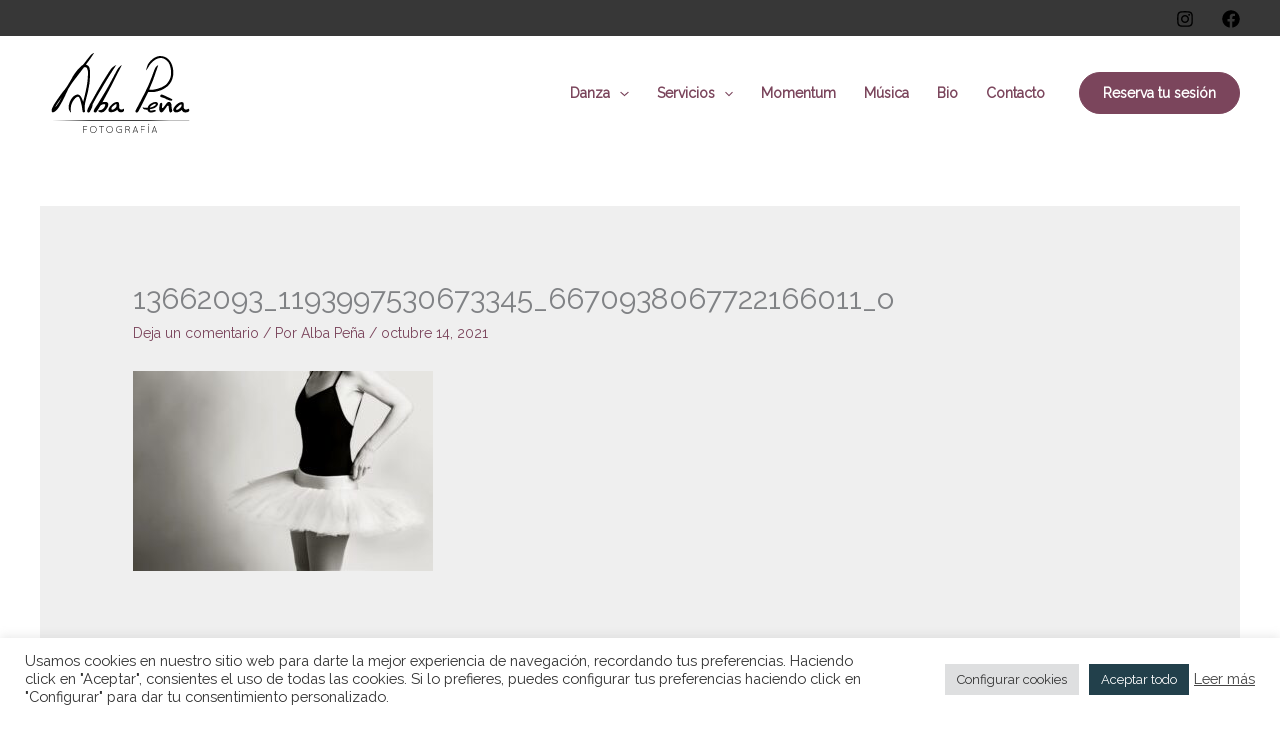

--- FILE ---
content_type: image/svg+xml
request_url: https://albapena.com/wp-content/uploads/2024/01/logo-ap.svg
body_size: 11636
content:
<?xml version="1.0" encoding="UTF-8"?>
<!-- Generator: Adobe Illustrator 28.1.0, SVG Export Plug-In . SVG Version: 6.00 Build 0)  -->
<svg xmlns="http://www.w3.org/2000/svg" xmlns:xlink="http://www.w3.org/1999/xlink" version="1.1" id="Capa_1" x="0px" y="0px" viewBox="0 0 161 86" style="enable-background:new 0 0 161 86;" xml:space="preserve">
<g>
	<g>
		<path d="M38.29,46.69c-1.46-0.25-3.07,1.55-3.8,2.36c-0.92,1.01-2.9,3.89-3.36,6.53c-0.59,3.36-0.32,4.17-0.32,4.67    c0,0.51,0.18,1.81,0.21,2.3c-0.4,0.15-2.03-2.46-2.09-2.92c-0.16-1.23-0.54-1.9-0.01-4.81c1.09-4.24,2.34-5.89,3.87-7.73    c1.23-1.47,2.86-2.09,3.55-2.32c1.26-0.42,2.4-0.19,3.07,0.29c1.91,1.36,3.12,4.77,3.8,6.8c0.26-1.47,2.93-11.14,3.98-18.44    c0.78-5.39,0.83-11.49,0.71-12.18c-0.51-2.83-1.06-3.68-2.05-3.95c-0.76-0.21-1.54-0.12-1.54-0.12c-0.41,0.33-1.18,1.23-1.49,1.64    c-1.88,2.54-7.84,10.35-8.93,11.73c-0.65,0.83-1.26,1.69-1.84,2.56c-1.17,1.74-2.31,3.5-3.46,5.26c-0.17,0.26-0.36,0.51-0.46,0.79    c-0.68,1.92-1.69,3.71-2.55,5.56c-1.18,2.56-4.88,10.36-7.92,14.16c-1.54,1.92-3.26,3.08-3.99,3.36    c-1.13,0.43-1.92-0.01-2.04-1.14c-0.11-1.01,0.12-1.98,0.54-2.89c0.66-1.41,1.36-2.82,2.14-4.18c0.61-1.05,5.99-8.84,8.13-11.64    c0.72-0.94,1.5-1.84,2.26-2.75c1.54-1.83,2.71-3.88,3.94-5.89c0.72-1.19,2.42-4.03,2.53-4.25c3.86-7.98,10.28-13.93,11.89-14.7    c0,0,6.96-9.13,7.95-9.97c1.15-0.97,2.49-1.88,3.07-1.84c0,0-1.26,1.95-1.6,2.46c-1.08,1.59-1.6,2.38-2.71,3.96    c-0.98,1.39-2.02,2.76-3.01,4.14c-0.3,0.42-0.54,0.73-0.94,1.26c0.77-0.06,1.87,0.62,2.36,1.05c1.01,0.87,1.26,1.82,1.6,3.31    c0.23,1.03,0.31,2.45,0.28,3.49c-0.07,3.38-0.12,6.62-0.6,10.85c-0.4,2.33-0.82,4.56-1.26,6.88c-0.69,3.65-1.71,6.9-1.85,7.58    c-0.18,0.84-1.24,4.96-1.4,6.15c-0.16,1.23-0.26,2.48-0.28,3.72c-0.02,0.85,0.14,1.7,0.23,2.56c0.03,0.34,0.13,0.68,0.09,1.02    c-0.05,0.52-0.57,0.93-1.12,0.99c-0.51,0.05-0.95-0.2-1.17-0.72c-0.1-0.24-0.16-0.49-0.2-0.75c-0.22-1.53-0.4-3.06-0.66-4.58    c-0.12-0.71-0.56-2.67-0.77-3.37C40.75,51.89,39.71,46.93,38.29,46.69z M19.08,52.11c0.6-0.88,1.86-3.43,2.95-5.08    c-1.03,1.42-2.69,3.65-3.29,4.53c-0.3,0.44-3.6,5.07-3.23,5.29C15.85,57.06,18.78,52.54,19.08,52.11z"></path>
		<path d="M106.11,20.51c0.11-1.24,0.99-4.49,2.01-6.43c1.01-1.91,3.78-4.77,5.76-5.97c1.08-0.66,3.65-2.09,6.08-2.09    c3.41,0,6.09,1.17,7.66,2.55c1.87,1.64,2.83,2.93,3.81,5.03c0.97,2.11,1.6,4.7,1.79,6.71c0.42,4.48-0.22,7.11-1.63,10.6    c-2.07,4.22-5.06,6.79-10.04,9.07c-1.14,0.52-5.36,1.82-7.69,2.04c-2.32,0.21-5.5-0.08-5.5-0.08c-0.64,1.07-3.71,7.41-4.76,9.49    c-0.37,0.73-3.64,7.18-5.12,9.76c-0.42,0.74-1.19,1.46-2.12,1.38c-0.25-0.02-0.54-0.24-0.69-0.44c-0.35-0.48-0.36-1.03-0.1-1.54    c0.49-0.98,4.09-7.82,5.07-9.68c1.56-2.96,3.07-5.95,4.61-8.92c0.48-0.94,2.09-4.58,2.61-5.5c1.2-2.43,3.24-7.85,4-9.8    c0.83-2.16,2.29-6.36,3.13-8.31c0.69-1.6,3.12-3.33,3.26-3.3c0,0-1.45,4.46-2.61,7.68c-0.26,0.72-0.9,2.61-1.15,3.33    c-0.5,1.45-1.01,2.9-1.53,4.35c-0.11,0.3-0.27,0.58-0.39,0.88c-0.38,0.92-0.74,1.85-1.13,2.77c-0.52,1.21-0.92,2.41-1.46,3.61    c-0.28,0.62-0.75,1.87-0.75,1.87c0.55,0.15,3.06,0.22,4.15,0.07c1.77-0.25,3.04-0.58,4.73-1.05c2.64-0.73,5.04-1.85,7.18-3.39    c1.79-1.29,3.35-3.63,4.47-5.92c1.19-2.42,1.45-5.48,1.32-7.71c-0.08-1.43-0.55-4.13-0.98-5.52c-0.85-2.72-2.07-4.9-5.12-6.81    c-1.63-1.02-3.41-1.5-5.96-1.05c-2.22,0.4-4.22,1.75-5.42,2.74c-1.26,1.03-2.85,2.49-3.93,4.07    C109.16,15.75,107.05,19.27,106.11,20.51z"></path>
		<path d="M70.58,32.18c0.83-1.59,1.76-3.35,2.65-4.9c0.59-1.03,4.32-8.55,5.39-9.63c1.24-1.26,2.81-2.57,3.25-2.64    c0,0-10.84,21.33-11.61,22.85c-1.09,2.14-7.82,14.45-7.82,14.45c0.31-0.17,1.56-0.44,2.7-0.43c1,0,2.37,0.29,2.8,1.11    c0.56,1.08,0.37,2.9-0.68,4.79c-0.63,1.15-1.5,2.27-2.77,3.4c-0.96,0.85-1.84,1.08-2.74,1.22c-1.69,0.26-3.72-0.83-3.52-1.91    c0,0,1.66-0.23,2.65-0.47c3.13-0.78,4.16-3.99,4.38-4.94c0.41-1.83-3.65-0.63-4.61,0.33c-0.71,0.71-1.01,1.6-1.91,2.99    c-0.84,1.31-1.08,1.65-1.91,2.96c-0.18,0.26-0.63,1.14-1.57,1.09c-0.67-0.03-1.38-0.21-1.48-1.13c-0.09-0.74,0.35-1.66,0.7-2.27    c1.13-2.02,1.89-2.96,3.03-4.68c0.9-1.35,6.01-9.89,7.13-11.71C66.3,39.97,69.17,34.86,70.58,32.18z"></path>
		<path d="M74.44,17.81c-1.38,2.08-4.2,6.43-6.87,10.84c-1.28,2.11-4.58,7.5-5.78,9.64c-1.62,2.88-3.54,5.8-5.14,8.69    c-1.28,2.31-2.56,4.63-3.82,6.95c-0.35,0.64-0.46,1.34-0.46,2.06c0,0.64-0.2,1.3-0.54,1.85c-0.66,1.57-1.22,2.59-1.83,3.62    c-0.46,0.78-0.71,1.01-1.6,0.98c-0.92-0.03-1.4-0.55-1.23-1.48c0.13-0.74,0.35-1.48,0.63-2.17c1.26-3.12,2.85-6.07,4.63-8.92    c0.05-0.08,0.11-0.15,0.15-0.24c1.13-2.12,4.53-8.24,6.1-10.91c1.71-2.91,3.75-6.42,4.66-7.85c1.82-2.87,3.39-5.44,4.44-7.07    c1.22-1.91,2.37-3.87,3.83-5.61c0.64-0.76,3.94-3.12,4.62-3.16C76.22,15.02,74.98,16.99,74.44,17.81z"></path>
		<path d="M148.74,58.67c1.02,1.48,0.87,2.54-0.57,3.19c-1.03,0.46-2.07,0.69-3.28,0.53c-1.23-0.17-1.69-0.41-2.44-1.34    c-0.26-0.32-0.52-0.79-0.71-1.22c0,0-0.96,1.26-3.02,2.07c-1.05,0.41-2.49,0.64-3.55,0.39c-0.66-0.16-1.59-1.06-1.77-1.66    c-0.29-1.03-0.05-1.86,0.48-2.81c1.16-2.07,2.65-3.32,4.53-4.66c0.84-0.6,1.87-0.91,2.91-1.03c1.26-0.15,2.02,0.16,2.35,1.45    c0.3,1.27,0.13,2.61,0.08,3.86c-0.06,1.32,1.34,2.36,2.68,2.09C147.26,59.35,147.9,59.11,148.74,58.67z M141.57,54.54    c-0.71-0.11-1.24,0.01-1.82,0.51c-1,0.85-2.01,1.68-2.93,2.61c-0.46,0.47-0.94,1.24-0.66,2.01c0.8,0.22,1.55,0.08,2.24-0.33    c0.86-0.52,1.61-1.22,2.35-2.07C141.39,56.53,141.93,54.91,141.57,54.54z"></path>
		<path d="M83.91,58.66c0.46,1.37,0.1,2.62-0.68,3.09c-0.96,0.59-1.54,0.52-2.77,0.5c-1.23-0.17-1.67-0.34-2.42-1.27    c-0.26-0.32-0.54-0.9-0.73-1.32c0,0-1.19,1.27-3.24,2.08c-1.05,0.41-2.84,0.57-3.91,0.39c-0.58-0.1-1.37-0.56-1.51-1.17    c-0.24-1.04-0.19-2.06,0.35-3.01c1.16-2.07,2.88-3.61,4.77-4.95c0.84-0.6,1.87-0.91,2.91-1.03c1.26-0.15,2.02,0.16,2.35,1.45    c0.3,1.27,0.13,2.61,0.08,3.86c-0.06,1.32,1.37,2.53,2.72,2.25C82.63,59.36,83.72,58.66,83.91,58.66z M76.42,54.27    c-0.51-0.28-1.21,0.13-1.84,0.58c-1.01,0.72-1.86,1.56-2.51,2.3c-0.44,0.5-1,1.63-0.45,2.24c0.56,0.61,1.56,0.25,2.25-0.17    c0.86-0.52,1.67-1.15,2.23-2.12C76.63,56.19,76.87,54.52,76.42,54.27z"></path>
		<path d="M130.09,52.21c1.46,1.08,1.48,3.06,1.5,4.79c0.01,0.84,0.2,1.71,0.43,2.52c0.38,1.35,0.47,1.98-0.95,2.82    c-0.54,0.32-1.14,0.19-1.52-0.41c-0.27-0.54-0.46-1.17-0.56-1.78c-0.12-0.73-0.09-1.49-0.13-2.24c-0.03-0.46-0.06-0.92-0.12-1.37    c-0.05-0.42-0.2-0.8-0.61-0.89c-0.42-0.09-0.77,0.1-1.02,0.49c-0.06,0.09-3.16,4.71-4.39,5.67c-1.96,1.51-3.13-0.01-3.39-1.92    c-0.25-1.85,0.02-3.67,0.44-5.43c0.1-0.42,0.56-1.83,1.6-1.63c0.46,0.17,0.84,0.39,0.88,1.3c0.05,0.62,0.06,1.22-0.16,1.91    c-0.18,0.57-0.29,1.04-0.06,1.6c0.32,0.78,1.05,0.25,1.4-0.2c1.1-1.42,2.24-2.79,3.25-4.3C127.4,52.07,129.14,51.51,130.09,52.21z    "></path>
		<path d="M120.24,46.54c0.02-0.36,0.01-0.62,0.07-0.87c0.18-0.77,0.84-1.25,1.56-1.11c0.54,0.11,1.07,0.29,1.58,0.51    c1.19,0.53,2.36,1.12,3.55,1.68c1.24,0.58,2.48,1.13,3.72,1.7c0.41,0.19,0.83,0.38,1.21,0.63c0.54,0.35,0.55,0.55,0.1,1.5    c-1.33,0.2-2.63,0.01-3.87-0.67c-0.39-0.22-0.83-0.4-1.27-0.46c-0.48-0.07-0.81-0.29-1.16-0.62c-0.32-0.3-0.76-0.49-1.17-0.63    c-1.05-0.35-2.12-0.61-3.17-0.97C120.97,47.08,120.62,46.77,120.24,46.54z"></path>
		<path d="M117.76,53.13c-0.4-0.83-1.19-1.2-2.14-1.17c-1.46,0.03-2.71,0.44-3.83,1.1c-1.4,0.81-2.07,1.21-3.05,2.43    c-0.65,0.81-0.92,2.11-0.98,2.28c0,0-1.22,0.11-1.92,0.09c-1.22-0.04-2.97-0.52-3.09-0.53c-0.11,0-0.09,0.38,0.24,0.95    c0.33,0.58,1.24,1.1,2.12,1.24c1.25,0.19,1.82,0.19,2.43,0.08c0,0-0.04,1.26,0.95,2.1c0.92,0.77,1.98,0.95,3.17,0.84    c0.67-0.06,2.82-0.56,3.68-1.09c0.13-0.08,0.23-0.2,0.3-0.32c0.19-0.32,0.12-0.73-0.16-1c-0.32-0.3-0.64-0.27-0.98-0.19    c-1,0.23-2.01,0.44-3.02,0.66c-0.16,0.03-0.33,0.05-0.51,0.05c-0.37-0.02-0.71-0.14-0.91-0.49c-0.19-0.33-0.22-0.93-0.22-0.93    c0.86-0.14,1.47-0.23,2.9-0.62c1.9-0.51,3.14-1.14,4.63-3.04C117.9,54.9,118.13,53.89,117.76,53.13z M109.91,57.55    c0.41-2.06,5.35-4.5,5.75-3.63C116.51,55.71,111.51,57.4,109.91,57.55z"></path>
	</g>
	<g>
		<path d="M43.15,76.31c0-0.13,0.1-0.23,0.23-0.24h0.04h3.54c0.13,0,0.24,0.11,0.24,0.24c0,0.14-0.11,0.25-0.24,0.25h-3.32v2.74    h2.91c0.14,0,0.25,0.11,0.25,0.25c0,0.13-0.11,0.24-0.25,0.24h-2.91v2.98c0,0.13-0.11,0.24-0.25,0.24c-0.13,0-0.24-0.11-0.24-0.24    V76.31z"></path>
		<path d="M53.29,75.98c1.85,0,3.3,1.57,3.31,3.51c-0.01,1.94-1.46,3.51-3.31,3.51c-1.87,0-3.33-1.57-3.34-3.51    C49.95,77.55,51.42,75.98,53.29,75.98z M53.29,82.51c1.52,0,2.81-1.33,2.82-3.03c-0.01-1.71-1.3-3.02-2.82-3.02    c-1.57,0-2.86,1.3-2.86,3.02C50.43,81.18,51.71,82.51,53.29,82.51z"></path>
		<path d="M61.22,76.56h-2.09c-0.13,0-0.24-0.11-0.24-0.25c0-0.13,0.11-0.24,0.24-0.24h4.65c0.13,0,0.24,0.11,0.24,0.24    c0,0.14-0.11,0.25-0.24,0.25h-2.09v6.2c0,0.13-0.11,0.24-0.24,0.24c-0.13,0-0.24-0.11-0.24-0.24V76.56z"></path>
		<path d="M69.64,75.98c1.85,0,3.3,1.57,3.31,3.51c-0.01,1.94-1.46,3.51-3.31,3.51c-1.87,0-3.33-1.57-3.34-3.51    C66.31,77.55,67.77,75.98,69.64,75.98z M69.64,82.51c1.52,0,2.81-1.33,2.82-3.03c-0.01-1.71-1.3-3.02-2.82-3.02    c-1.57,0-2.86,1.3-2.86,3.02C66.78,81.18,68.07,82.51,69.64,82.51z"></path>
		<path d="M79.56,79.88c-0.14,0-0.25-0.1-0.25-0.24s0.11-0.25,0.25-0.25h2.14h0.03c0.12,0.01,0.22,0.12,0.22,0.25v2.37v0.04    c-0.01,0.07-0.04,0.14-0.09,0.18c-0.61,0.48-1.38,0.76-2.23,0.76c-1.99-0.01-3.6-1.56-3.6-3.52c0-1.93,1.61-3.5,3.6-3.5    c0.86,0,1.62,0.3,2.24,0.78c0.09,0.07,0.12,0.24,0.03,0.34c-0.08,0.1-0.23,0.12-0.35,0.04c-0.5-0.42-1.19-0.67-1.93-0.67    c-1.73,0-3.11,1.35-3.11,3.02c0,1.68,1.38,3.04,3.11,3.04c0.67,0,1.31-0.22,1.83-0.59v-2.04H79.56z"></path>
		<path d="M89.13,81.43c0-0.5-0.26-0.82-0.56-1.05c-0.31-0.22-0.67-0.33-0.8-0.35c-0.03-0.01-0.04-0.02-0.05-0.02h-1.68v2.74    c0,0.13-0.11,0.24-0.25,0.24c-0.13,0-0.24-0.11-0.24-0.24v-6.45c0-0.12,0.1-0.23,0.22-0.24h0.02h0.03h1.93    c1.09,0,1.97,0.88,1.97,1.98c0,0.79-0.46,1.47-1.14,1.79c0.03,0.02,0.06,0.03,0.1,0.05c0.45,0.26,0.93,0.76,0.93,1.54    c0,0.41,0.04,0.65,0.09,0.8c0.04,0.12,0.09,0.16,0.1,0.17c0.11-0.01,0.23,0.05,0.27,0.16c0.03,0.13-0.03,0.27-0.16,0.32    c-0.01,0-0.06,0.01-0.12,0.01h-0.02c-0.13,0-0.34-0.1-0.44-0.32C89.2,82.34,89.13,82.02,89.13,81.43z M87.74,76.56h-1.71v2.99    h1.66h0.09c0.8-0.02,1.45-0.68,1.45-1.49C89.23,77.22,88.56,76.56,87.74,76.56z"></path>
		<path d="M96.97,81.21h-3.15l-0.61,1.63c-0.04,0.1-0.13,0.16-0.23,0.16c-0.02,0-0.06-0.01-0.09-0.01c-0.12-0.05-0.19-0.2-0.14-0.32    l2.4-6.42c0.04-0.09,0.14-0.15,0.24-0.15c0.11,0,0.21,0.06,0.24,0.15l2.4,6.42c0.05,0.12-0.01,0.27-0.13,0.32    c-0.04,0-0.06,0.01-0.09,0.01c-0.09,0-0.19-0.06-0.23-0.16L96.97,81.21z M93.99,80.72h2.8L95.39,77L93.99,80.72z"></path>
		<path d="M100.88,76.31c0-0.13,0.1-0.23,0.23-0.24h0.04h3.54c0.13,0,0.24,0.11,0.24,0.24c0,0.14-0.11,0.25-0.24,0.25h-3.32v2.74    h2.91c0.14,0,0.25,0.11,0.25,0.25c0,0.13-0.11,0.24-0.25,0.24h-2.91v2.98c0,0.13-0.11,0.24-0.25,0.24c-0.13,0-0.24-0.11-0.24-0.24    V76.31z"></path>
		<path d="M107.97,75.08c0-0.04,0.02-0.08,0.04-0.11l0.61-0.92c0.08-0.12,0.16-0.18,0.28-0.18c0.19,0,0.42,0.13,0.42,0.23    c0,0.06-0.05,0.12-0.11,0.18l-0.79,0.76c-0.12,0.11-0.19,0.13-0.32,0.13C108.03,75.16,107.97,75.13,107.97,75.08z M108.64,82.99    c0.14,0,0.25-0.11,0.25-0.24v-6.45c0-0.13-0.11-0.24-0.25-0.24c-0.13,0-0.24,0.11-0.24,0.24v6.45    C108.41,82.89,108.51,82.99,108.64,82.99z"></path>
		<path d="M115.99,81.21h-3.15l-0.61,1.63c-0.04,0.1-0.13,0.16-0.23,0.16c-0.02,0-0.06-0.01-0.09-0.01    c-0.12-0.05-0.19-0.2-0.14-0.32l2.4-6.42c0.04-0.09,0.14-0.15,0.24-0.15c0.11,0,0.21,0.06,0.24,0.15l2.4,6.42    c0.05,0.12-0.01,0.27-0.13,0.32c-0.04,0-0.06,0.01-0.09,0.01c-0.09,0-0.19-0.06-0.23-0.16L115.99,81.21z M113.01,80.72h2.8    L114.42,77L113.01,80.72z"></path>
	</g>
	<path d="M11.74,70.49c44.38-0.35,92.98-0.19,137.52,0.01c0,0,0,0.17,0,0.17C104.8,70.69,55.66,71.41,11.74,70.49L11.74,70.49z"></path>
</g>
</svg>
